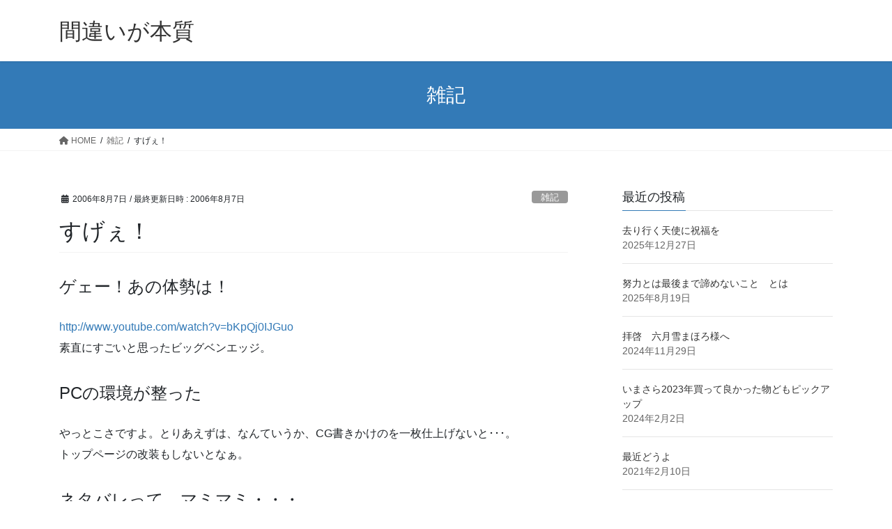

--- FILE ---
content_type: text/html; charset=UTF-8
request_url: https://mayokan.net/2006/08/07/69/
body_size: 50939
content:
<!DOCTYPE html>
<html dir="ltr" lang="ja" prefix="og: https://ogp.me/ns#">
<head>
<meta charset="utf-8">
<meta http-equiv="X-UA-Compatible" content="IE=edge">
<meta name="viewport" content="width=device-width, initial-scale=1">
<!-- Google tag (gtag.js) --><script async src="https://www.googletagmanager.com/gtag/js?id=G-CG6K2E85JW"></script><script>window.dataLayer = window.dataLayer || [];function gtag(){dataLayer.push(arguments);}gtag('js', new Date());gtag('config', 'G-CG6K2E85JW');</script>
<title>すげぇ！ | 間違いが本質</title>

		<!-- All in One SEO 4.9.3 - aioseo.com -->
	<meta name="robots" content="max-image-preview:large" />
	<meta name="author" content="みぶ＠ゆきの"/>
	<link rel="canonical" href="https://mayokan.net/2006/08/07/69/" />
	<meta name="generator" content="All in One SEO (AIOSEO) 4.9.3" />
		<meta property="og:locale" content="ja_JP" />
		<meta property="og:site_name" content="間違いが本質 | PSUとかドールとかイヤーッ！グワーッ！とか武装神姫で構成されているサイト なにやらファイアーエムブレム封印の剣の攻略もあるよ" />
		<meta property="og:type" content="article" />
		<meta property="og:title" content="すげぇ！ | 間違いが本質" />
		<meta property="og:url" content="https://mayokan.net/2006/08/07/69/" />
		<meta property="og:image" content="https://mayokan.net/wp-content/uploads/2024/02/25014686_p0.gif" />
		<meta property="og:image:secure_url" content="https://mayokan.net/wp-content/uploads/2024/02/25014686_p0.gif" />
		<meta property="og:image:width" content="48" />
		<meta property="og:image:height" content="48" />
		<meta property="article:published_time" content="2006-08-07T14:59:00+00:00" />
		<meta property="article:modified_time" content="2006-08-07T14:59:00+00:00" />
		<meta name="twitter:card" content="summary_large_image" />
		<meta name="twitter:title" content="すげぇ！ | 間違いが本質" />
		<meta name="twitter:image" content="https://mayokan.net/wp-content/uploads/2024/02/25014686_p0.gif" />
		<script type="application/ld+json" class="aioseo-schema">
			{"@context":"https:\/\/schema.org","@graph":[{"@type":"Article","@id":"https:\/\/mayokan.net\/2006\/08\/07\/69\/#article","name":"\u3059\u3052\u3047\uff01 | \u9593\u9055\u3044\u304c\u672c\u8cea","headline":"\u3059\u3052\u3047\uff01","author":{"@id":"https:\/\/mayokan.net\/author\/admin\/#author"},"publisher":{"@id":"https:\/\/mayokan.net\/#person"},"datePublished":"2006-08-07T23:59:00+09:00","dateModified":"2006-08-07T23:59:00+09:00","inLanguage":"ja","mainEntityOfPage":{"@id":"https:\/\/mayokan.net\/2006\/08\/07\/69\/#webpage"},"isPartOf":{"@id":"https:\/\/mayokan.net\/2006\/08\/07\/69\/#webpage"},"articleSection":"\u96d1\u8a18"},{"@type":"BreadcrumbList","@id":"https:\/\/mayokan.net\/2006\/08\/07\/69\/#breadcrumblist","itemListElement":[{"@type":"ListItem","@id":"https:\/\/mayokan.net#listItem","position":1,"name":"\u5bb6","item":"https:\/\/mayokan.net","nextItem":{"@type":"ListItem","@id":"https:\/\/mayokan.net\/category\/%e9%9b%91%e8%a8%98\/#listItem","name":"\u96d1\u8a18"}},{"@type":"ListItem","@id":"https:\/\/mayokan.net\/category\/%e9%9b%91%e8%a8%98\/#listItem","position":2,"name":"\u96d1\u8a18","item":"https:\/\/mayokan.net\/category\/%e9%9b%91%e8%a8%98\/","nextItem":{"@type":"ListItem","@id":"https:\/\/mayokan.net\/2006\/08\/07\/69\/#listItem","name":"\u3059\u3052\u3047\uff01"},"previousItem":{"@type":"ListItem","@id":"https:\/\/mayokan.net#listItem","name":"\u5bb6"}},{"@type":"ListItem","@id":"https:\/\/mayokan.net\/2006\/08\/07\/69\/#listItem","position":3,"name":"\u3059\u3052\u3047\uff01","previousItem":{"@type":"ListItem","@id":"https:\/\/mayokan.net\/category\/%e9%9b%91%e8%a8%98\/#listItem","name":"\u96d1\u8a18"}}]},{"@type":"Person","@id":"https:\/\/mayokan.net\/#person","name":"\u307f\u3076\uff20\u3086\u304d\u306e"},{"@type":"Person","@id":"https:\/\/mayokan.net\/author\/admin\/#author","url":"https:\/\/mayokan.net\/author\/admin\/","name":"\u307f\u3076\uff20\u3086\u304d\u306e"},{"@type":"WebPage","@id":"https:\/\/mayokan.net\/2006\/08\/07\/69\/#webpage","url":"https:\/\/mayokan.net\/2006\/08\/07\/69\/","name":"\u3059\u3052\u3047\uff01 | \u9593\u9055\u3044\u304c\u672c\u8cea","inLanguage":"ja","isPartOf":{"@id":"https:\/\/mayokan.net\/#website"},"breadcrumb":{"@id":"https:\/\/mayokan.net\/2006\/08\/07\/69\/#breadcrumblist"},"author":{"@id":"https:\/\/mayokan.net\/author\/admin\/#author"},"creator":{"@id":"https:\/\/mayokan.net\/author\/admin\/#author"},"datePublished":"2006-08-07T23:59:00+09:00","dateModified":"2006-08-07T23:59:00+09:00"},{"@type":"WebSite","@id":"https:\/\/mayokan.net\/#website","url":"https:\/\/mayokan.net\/","name":"\u9593\u9055\u3044\u304c\u672c\u8cea","description":"PSU\u3068\u304b\u30c9\u30fc\u30eb\u3068\u304b\u30a4\u30e4\u30fc\u30c3\uff01\u30b0\u30ef\u30fc\u30c3\uff01\u3068\u304b\u6b66\u88c5\u795e\u59eb\u3067\u69cb\u6210\u3055\u308c\u3066\u3044\u308b\u30b5\u30a4\u30c8 \u306a\u306b\u3084\u3089\u30d5\u30a1\u30a4\u30a2\u30fc\u30a8\u30e0\u30d6\u30ec\u30e0\u5c01\u5370\u306e\u5263\u306e\u653b\u7565\u3082\u3042\u308b\u3088","inLanguage":"ja","publisher":{"@id":"https:\/\/mayokan.net\/#person"}}]}
		</script>
		<!-- All in One SEO -->

<link rel="alternate" type="application/rss+xml" title="間違いが本質 &raquo; フィード" href="https://mayokan.net/feed/" />
<link rel="alternate" type="application/rss+xml" title="間違いが本質 &raquo; コメントフィード" href="https://mayokan.net/comments/feed/" />
<link rel="alternate" type="application/rss+xml" title="間違いが本質 &raquo; すげぇ！ のコメントのフィード" href="https://mayokan.net/2006/08/07/69/feed/" />
<meta name="description" content="ゲェー！あの体勢は！http://www.youtube.com/watch?v=bKpQj0IJGuo素直にすごいと思ったビッグベンエッジ。PCの環境が整ったやっとこさですよ。とりあえずは、なんていうか、CG書きかけのを一枚仕上げないと･･･。トップページの改装もしないとなぁ。ネタバレって、マミマミ・・・いもげでスレをみてたらどうやらマミマミがお亡くなりになったそうで･･･リンクが張ってあって中のヒトのブログでもしんだってかいてあったようでうわああああああ" />		<!-- This site uses the Google Analytics by MonsterInsights plugin v9.11.1 - Using Analytics tracking - https://www.monsterinsights.com/ -->
		<!-- Note: MonsterInsights is not currently configured on this site. The site owner needs to authenticate with Google Analytics in the MonsterInsights settings panel. -->
					<!-- No tracking code set -->
				<!-- / Google Analytics by MonsterInsights -->
		<script type="text/javascript">
/* <![CDATA[ */
window._wpemojiSettings = {"baseUrl":"https:\/\/s.w.org\/images\/core\/emoji\/14.0.0\/72x72\/","ext":".png","svgUrl":"https:\/\/s.w.org\/images\/core\/emoji\/14.0.0\/svg\/","svgExt":".svg","source":{"concatemoji":"https:\/\/mayokan.net\/wp-includes\/js\/wp-emoji-release.min.js?ver=6.4.7"}};
/*! This file is auto-generated */
!function(i,n){var o,s,e;function c(e){try{var t={supportTests:e,timestamp:(new Date).valueOf()};sessionStorage.setItem(o,JSON.stringify(t))}catch(e){}}function p(e,t,n){e.clearRect(0,0,e.canvas.width,e.canvas.height),e.fillText(t,0,0);var t=new Uint32Array(e.getImageData(0,0,e.canvas.width,e.canvas.height).data),r=(e.clearRect(0,0,e.canvas.width,e.canvas.height),e.fillText(n,0,0),new Uint32Array(e.getImageData(0,0,e.canvas.width,e.canvas.height).data));return t.every(function(e,t){return e===r[t]})}function u(e,t,n){switch(t){case"flag":return n(e,"\ud83c\udff3\ufe0f\u200d\u26a7\ufe0f","\ud83c\udff3\ufe0f\u200b\u26a7\ufe0f")?!1:!n(e,"\ud83c\uddfa\ud83c\uddf3","\ud83c\uddfa\u200b\ud83c\uddf3")&&!n(e,"\ud83c\udff4\udb40\udc67\udb40\udc62\udb40\udc65\udb40\udc6e\udb40\udc67\udb40\udc7f","\ud83c\udff4\u200b\udb40\udc67\u200b\udb40\udc62\u200b\udb40\udc65\u200b\udb40\udc6e\u200b\udb40\udc67\u200b\udb40\udc7f");case"emoji":return!n(e,"\ud83e\udef1\ud83c\udffb\u200d\ud83e\udef2\ud83c\udfff","\ud83e\udef1\ud83c\udffb\u200b\ud83e\udef2\ud83c\udfff")}return!1}function f(e,t,n){var r="undefined"!=typeof WorkerGlobalScope&&self instanceof WorkerGlobalScope?new OffscreenCanvas(300,150):i.createElement("canvas"),a=r.getContext("2d",{willReadFrequently:!0}),o=(a.textBaseline="top",a.font="600 32px Arial",{});return e.forEach(function(e){o[e]=t(a,e,n)}),o}function t(e){var t=i.createElement("script");t.src=e,t.defer=!0,i.head.appendChild(t)}"undefined"!=typeof Promise&&(o="wpEmojiSettingsSupports",s=["flag","emoji"],n.supports={everything:!0,everythingExceptFlag:!0},e=new Promise(function(e){i.addEventListener("DOMContentLoaded",e,{once:!0})}),new Promise(function(t){var n=function(){try{var e=JSON.parse(sessionStorage.getItem(o));if("object"==typeof e&&"number"==typeof e.timestamp&&(new Date).valueOf()<e.timestamp+604800&&"object"==typeof e.supportTests)return e.supportTests}catch(e){}return null}();if(!n){if("undefined"!=typeof Worker&&"undefined"!=typeof OffscreenCanvas&&"undefined"!=typeof URL&&URL.createObjectURL&&"undefined"!=typeof Blob)try{var e="postMessage("+f.toString()+"("+[JSON.stringify(s),u.toString(),p.toString()].join(",")+"));",r=new Blob([e],{type:"text/javascript"}),a=new Worker(URL.createObjectURL(r),{name:"wpTestEmojiSupports"});return void(a.onmessage=function(e){c(n=e.data),a.terminate(),t(n)})}catch(e){}c(n=f(s,u,p))}t(n)}).then(function(e){for(var t in e)n.supports[t]=e[t],n.supports.everything=n.supports.everything&&n.supports[t],"flag"!==t&&(n.supports.everythingExceptFlag=n.supports.everythingExceptFlag&&n.supports[t]);n.supports.everythingExceptFlag=n.supports.everythingExceptFlag&&!n.supports.flag,n.DOMReady=!1,n.readyCallback=function(){n.DOMReady=!0}}).then(function(){return e}).then(function(){var e;n.supports.everything||(n.readyCallback(),(e=n.source||{}).concatemoji?t(e.concatemoji):e.wpemoji&&e.twemoji&&(t(e.twemoji),t(e.wpemoji)))}))}((window,document),window._wpemojiSettings);
/* ]]> */
</script>
<link rel='stylesheet' id='vkExUnit_common_style-css' href='https://mayokan.net/wp-content/plugins/vk-all-in-one-expansion-unit/assets/css/vkExUnit_style.css?ver=9.112.0.1' type='text/css' media='all' />
<style id='vkExUnit_common_style-inline-css' type='text/css'>
:root {--ver_page_top_button_url:url(https://mayokan.net/wp-content/plugins/vk-all-in-one-expansion-unit/assets/images/to-top-btn-icon.svg);}@font-face {font-weight: normal;font-style: normal;font-family: "vk_sns";src: url("https://mayokan.net/wp-content/plugins/vk-all-in-one-expansion-unit/inc/sns/icons/fonts/vk_sns.eot?-bq20cj");src: url("https://mayokan.net/wp-content/plugins/vk-all-in-one-expansion-unit/inc/sns/icons/fonts/vk_sns.eot?#iefix-bq20cj") format("embedded-opentype"),url("https://mayokan.net/wp-content/plugins/vk-all-in-one-expansion-unit/inc/sns/icons/fonts/vk_sns.woff?-bq20cj") format("woff"),url("https://mayokan.net/wp-content/plugins/vk-all-in-one-expansion-unit/inc/sns/icons/fonts/vk_sns.ttf?-bq20cj") format("truetype"),url("https://mayokan.net/wp-content/plugins/vk-all-in-one-expansion-unit/inc/sns/icons/fonts/vk_sns.svg?-bq20cj#vk_sns") format("svg");}
.veu_promotion-alert__content--text {border: 1px solid rgba(0,0,0,0.125);padding: 0.5em 1em;border-radius: var(--vk-size-radius);margin-bottom: var(--vk-margin-block-bottom);font-size: 0.875rem;}/* Alert Content部分に段落タグを入れた場合に最後の段落の余白を0にする */.veu_promotion-alert__content--text p:last-of-type{margin-bottom:0;margin-top: 0;}
</style>
<style id='wp-emoji-styles-inline-css' type='text/css'>

	img.wp-smiley, img.emoji {
		display: inline !important;
		border: none !important;
		box-shadow: none !important;
		height: 1em !important;
		width: 1em !important;
		margin: 0 0.07em !important;
		vertical-align: -0.1em !important;
		background: none !important;
		padding: 0 !important;
	}
</style>
<link rel='stylesheet' id='wp-block-library-css' href='https://mayokan.net/wp-includes/css/dist/block-library/style.min.css?ver=6.4.7' type='text/css' media='all' />
<style id='wp-block-library-inline-css' type='text/css'>
/* VK Color Palettes */
</style>
<link rel='stylesheet' id='aioseo/css/src/vue/standalone/blocks/table-of-contents/global.scss-css' href='https://mayokan.net/wp-content/plugins/all-in-one-seo-pack/dist/Lite/assets/css/table-of-contents/global.e90f6d47.css?ver=4.9.3' type='text/css' media='all' />
<style id='classic-theme-styles-inline-css' type='text/css'>
/*! This file is auto-generated */
.wp-block-button__link{color:#fff;background-color:#32373c;border-radius:9999px;box-shadow:none;text-decoration:none;padding:calc(.667em + 2px) calc(1.333em + 2px);font-size:1.125em}.wp-block-file__button{background:#32373c;color:#fff;text-decoration:none}
</style>
<style id='global-styles-inline-css' type='text/css'>
body{--wp--preset--color--black: #000000;--wp--preset--color--cyan-bluish-gray: #abb8c3;--wp--preset--color--white: #ffffff;--wp--preset--color--pale-pink: #f78da7;--wp--preset--color--vivid-red: #cf2e2e;--wp--preset--color--luminous-vivid-orange: #ff6900;--wp--preset--color--luminous-vivid-amber: #fcb900;--wp--preset--color--light-green-cyan: #7bdcb5;--wp--preset--color--vivid-green-cyan: #00d084;--wp--preset--color--pale-cyan-blue: #8ed1fc;--wp--preset--color--vivid-cyan-blue: #0693e3;--wp--preset--color--vivid-purple: #9b51e0;--wp--preset--gradient--vivid-cyan-blue-to-vivid-purple: linear-gradient(135deg,rgba(6,147,227,1) 0%,rgb(155,81,224) 100%);--wp--preset--gradient--light-green-cyan-to-vivid-green-cyan: linear-gradient(135deg,rgb(122,220,180) 0%,rgb(0,208,130) 100%);--wp--preset--gradient--luminous-vivid-amber-to-luminous-vivid-orange: linear-gradient(135deg,rgba(252,185,0,1) 0%,rgba(255,105,0,1) 100%);--wp--preset--gradient--luminous-vivid-orange-to-vivid-red: linear-gradient(135deg,rgba(255,105,0,1) 0%,rgb(207,46,46) 100%);--wp--preset--gradient--very-light-gray-to-cyan-bluish-gray: linear-gradient(135deg,rgb(238,238,238) 0%,rgb(169,184,195) 100%);--wp--preset--gradient--cool-to-warm-spectrum: linear-gradient(135deg,rgb(74,234,220) 0%,rgb(151,120,209) 20%,rgb(207,42,186) 40%,rgb(238,44,130) 60%,rgb(251,105,98) 80%,rgb(254,248,76) 100%);--wp--preset--gradient--blush-light-purple: linear-gradient(135deg,rgb(255,206,236) 0%,rgb(152,150,240) 100%);--wp--preset--gradient--blush-bordeaux: linear-gradient(135deg,rgb(254,205,165) 0%,rgb(254,45,45) 50%,rgb(107,0,62) 100%);--wp--preset--gradient--luminous-dusk: linear-gradient(135deg,rgb(255,203,112) 0%,rgb(199,81,192) 50%,rgb(65,88,208) 100%);--wp--preset--gradient--pale-ocean: linear-gradient(135deg,rgb(255,245,203) 0%,rgb(182,227,212) 50%,rgb(51,167,181) 100%);--wp--preset--gradient--electric-grass: linear-gradient(135deg,rgb(202,248,128) 0%,rgb(113,206,126) 100%);--wp--preset--gradient--midnight: linear-gradient(135deg,rgb(2,3,129) 0%,rgb(40,116,252) 100%);--wp--preset--font-size--small: 13px;--wp--preset--font-size--medium: 20px;--wp--preset--font-size--large: 36px;--wp--preset--font-size--x-large: 42px;--wp--preset--spacing--20: 0.44rem;--wp--preset--spacing--30: 0.67rem;--wp--preset--spacing--40: 1rem;--wp--preset--spacing--50: 1.5rem;--wp--preset--spacing--60: 2.25rem;--wp--preset--spacing--70: 3.38rem;--wp--preset--spacing--80: 5.06rem;--wp--preset--shadow--natural: 6px 6px 9px rgba(0, 0, 0, 0.2);--wp--preset--shadow--deep: 12px 12px 50px rgba(0, 0, 0, 0.4);--wp--preset--shadow--sharp: 6px 6px 0px rgba(0, 0, 0, 0.2);--wp--preset--shadow--outlined: 6px 6px 0px -3px rgba(255, 255, 255, 1), 6px 6px rgba(0, 0, 0, 1);--wp--preset--shadow--crisp: 6px 6px 0px rgba(0, 0, 0, 1);}:where(.is-layout-flex){gap: 0.5em;}:where(.is-layout-grid){gap: 0.5em;}body .is-layout-flow > .alignleft{float: left;margin-inline-start: 0;margin-inline-end: 2em;}body .is-layout-flow > .alignright{float: right;margin-inline-start: 2em;margin-inline-end: 0;}body .is-layout-flow > .aligncenter{margin-left: auto !important;margin-right: auto !important;}body .is-layout-constrained > .alignleft{float: left;margin-inline-start: 0;margin-inline-end: 2em;}body .is-layout-constrained > .alignright{float: right;margin-inline-start: 2em;margin-inline-end: 0;}body .is-layout-constrained > .aligncenter{margin-left: auto !important;margin-right: auto !important;}body .is-layout-constrained > :where(:not(.alignleft):not(.alignright):not(.alignfull)){max-width: var(--wp--style--global--content-size);margin-left: auto !important;margin-right: auto !important;}body .is-layout-constrained > .alignwide{max-width: var(--wp--style--global--wide-size);}body .is-layout-flex{display: flex;}body .is-layout-flex{flex-wrap: wrap;align-items: center;}body .is-layout-flex > *{margin: 0;}body .is-layout-grid{display: grid;}body .is-layout-grid > *{margin: 0;}:where(.wp-block-columns.is-layout-flex){gap: 2em;}:where(.wp-block-columns.is-layout-grid){gap: 2em;}:where(.wp-block-post-template.is-layout-flex){gap: 1.25em;}:where(.wp-block-post-template.is-layout-grid){gap: 1.25em;}.has-black-color{color: var(--wp--preset--color--black) !important;}.has-cyan-bluish-gray-color{color: var(--wp--preset--color--cyan-bluish-gray) !important;}.has-white-color{color: var(--wp--preset--color--white) !important;}.has-pale-pink-color{color: var(--wp--preset--color--pale-pink) !important;}.has-vivid-red-color{color: var(--wp--preset--color--vivid-red) !important;}.has-luminous-vivid-orange-color{color: var(--wp--preset--color--luminous-vivid-orange) !important;}.has-luminous-vivid-amber-color{color: var(--wp--preset--color--luminous-vivid-amber) !important;}.has-light-green-cyan-color{color: var(--wp--preset--color--light-green-cyan) !important;}.has-vivid-green-cyan-color{color: var(--wp--preset--color--vivid-green-cyan) !important;}.has-pale-cyan-blue-color{color: var(--wp--preset--color--pale-cyan-blue) !important;}.has-vivid-cyan-blue-color{color: var(--wp--preset--color--vivid-cyan-blue) !important;}.has-vivid-purple-color{color: var(--wp--preset--color--vivid-purple) !important;}.has-black-background-color{background-color: var(--wp--preset--color--black) !important;}.has-cyan-bluish-gray-background-color{background-color: var(--wp--preset--color--cyan-bluish-gray) !important;}.has-white-background-color{background-color: var(--wp--preset--color--white) !important;}.has-pale-pink-background-color{background-color: var(--wp--preset--color--pale-pink) !important;}.has-vivid-red-background-color{background-color: var(--wp--preset--color--vivid-red) !important;}.has-luminous-vivid-orange-background-color{background-color: var(--wp--preset--color--luminous-vivid-orange) !important;}.has-luminous-vivid-amber-background-color{background-color: var(--wp--preset--color--luminous-vivid-amber) !important;}.has-light-green-cyan-background-color{background-color: var(--wp--preset--color--light-green-cyan) !important;}.has-vivid-green-cyan-background-color{background-color: var(--wp--preset--color--vivid-green-cyan) !important;}.has-pale-cyan-blue-background-color{background-color: var(--wp--preset--color--pale-cyan-blue) !important;}.has-vivid-cyan-blue-background-color{background-color: var(--wp--preset--color--vivid-cyan-blue) !important;}.has-vivid-purple-background-color{background-color: var(--wp--preset--color--vivid-purple) !important;}.has-black-border-color{border-color: var(--wp--preset--color--black) !important;}.has-cyan-bluish-gray-border-color{border-color: var(--wp--preset--color--cyan-bluish-gray) !important;}.has-white-border-color{border-color: var(--wp--preset--color--white) !important;}.has-pale-pink-border-color{border-color: var(--wp--preset--color--pale-pink) !important;}.has-vivid-red-border-color{border-color: var(--wp--preset--color--vivid-red) !important;}.has-luminous-vivid-orange-border-color{border-color: var(--wp--preset--color--luminous-vivid-orange) !important;}.has-luminous-vivid-amber-border-color{border-color: var(--wp--preset--color--luminous-vivid-amber) !important;}.has-light-green-cyan-border-color{border-color: var(--wp--preset--color--light-green-cyan) !important;}.has-vivid-green-cyan-border-color{border-color: var(--wp--preset--color--vivid-green-cyan) !important;}.has-pale-cyan-blue-border-color{border-color: var(--wp--preset--color--pale-cyan-blue) !important;}.has-vivid-cyan-blue-border-color{border-color: var(--wp--preset--color--vivid-cyan-blue) !important;}.has-vivid-purple-border-color{border-color: var(--wp--preset--color--vivid-purple) !important;}.has-vivid-cyan-blue-to-vivid-purple-gradient-background{background: var(--wp--preset--gradient--vivid-cyan-blue-to-vivid-purple) !important;}.has-light-green-cyan-to-vivid-green-cyan-gradient-background{background: var(--wp--preset--gradient--light-green-cyan-to-vivid-green-cyan) !important;}.has-luminous-vivid-amber-to-luminous-vivid-orange-gradient-background{background: var(--wp--preset--gradient--luminous-vivid-amber-to-luminous-vivid-orange) !important;}.has-luminous-vivid-orange-to-vivid-red-gradient-background{background: var(--wp--preset--gradient--luminous-vivid-orange-to-vivid-red) !important;}.has-very-light-gray-to-cyan-bluish-gray-gradient-background{background: var(--wp--preset--gradient--very-light-gray-to-cyan-bluish-gray) !important;}.has-cool-to-warm-spectrum-gradient-background{background: var(--wp--preset--gradient--cool-to-warm-spectrum) !important;}.has-blush-light-purple-gradient-background{background: var(--wp--preset--gradient--blush-light-purple) !important;}.has-blush-bordeaux-gradient-background{background: var(--wp--preset--gradient--blush-bordeaux) !important;}.has-luminous-dusk-gradient-background{background: var(--wp--preset--gradient--luminous-dusk) !important;}.has-pale-ocean-gradient-background{background: var(--wp--preset--gradient--pale-ocean) !important;}.has-electric-grass-gradient-background{background: var(--wp--preset--gradient--electric-grass) !important;}.has-midnight-gradient-background{background: var(--wp--preset--gradient--midnight) !important;}.has-small-font-size{font-size: var(--wp--preset--font-size--small) !important;}.has-medium-font-size{font-size: var(--wp--preset--font-size--medium) !important;}.has-large-font-size{font-size: var(--wp--preset--font-size--large) !important;}.has-x-large-font-size{font-size: var(--wp--preset--font-size--x-large) !important;}
.wp-block-navigation a:where(:not(.wp-element-button)){color: inherit;}
:where(.wp-block-post-template.is-layout-flex){gap: 1.25em;}:where(.wp-block-post-template.is-layout-grid){gap: 1.25em;}
:where(.wp-block-columns.is-layout-flex){gap: 2em;}:where(.wp-block-columns.is-layout-grid){gap: 2em;}
.wp-block-pullquote{font-size: 1.5em;line-height: 1.6;}
</style>
<link rel='stylesheet' id='vk-swiper-style-css' href='https://mayokan.net/wp-content/plugins/vk-blocks/vendor/vektor-inc/vk-swiper/src/assets/css/swiper-bundle.min.css?ver=11.0.2' type='text/css' media='all' />
<style id='md-style-inline-css' type='text/css'>
 
</style>
<link rel='stylesheet' id='bootstrap-4-style-css' href='https://mayokan.net/wp-content/themes/lightning/_g2/library/bootstrap-4/css/bootstrap.min.css?ver=4.5.0' type='text/css' media='all' />
<link rel='stylesheet' id='lightning-common-style-css' href='https://mayokan.net/wp-content/themes/lightning/_g2/assets/css/common.css?ver=15.19.0' type='text/css' media='all' />
<style id='lightning-common-style-inline-css' type='text/css'>
/* vk-mobile-nav */:root {--vk-mobile-nav-menu-btn-bg-src: url("https://mayokan.net/wp-content/themes/lightning/_g2/inc/vk-mobile-nav/package/images/vk-menu-btn-black.svg");--vk-mobile-nav-menu-btn-close-bg-src: url("https://mayokan.net/wp-content/themes/lightning/_g2/inc/vk-mobile-nav/package/images/vk-menu-close-black.svg");--vk-menu-acc-icon-open-black-bg-src: url("https://mayokan.net/wp-content/themes/lightning/_g2/inc/vk-mobile-nav/package/images/vk-menu-acc-icon-open-black.svg");--vk-menu-acc-icon-open-white-bg-src: url("https://mayokan.net/wp-content/themes/lightning/_g2/inc/vk-mobile-nav/package/images/vk-menu-acc-icon-open-white.svg");--vk-menu-acc-icon-close-black-bg-src: url("https://mayokan.net/wp-content/themes/lightning/_g2/inc/vk-mobile-nav/package/images/vk-menu-close-black.svg");--vk-menu-acc-icon-close-white-bg-src: url("https://mayokan.net/wp-content/themes/lightning/_g2/inc/vk-mobile-nav/package/images/vk-menu-close-white.svg");}
</style>
<link rel='stylesheet' id='lightning-design-style-css' href='https://mayokan.net/wp-content/themes/lightning/_g2/design-skin/origin2/css/style.css?ver=15.19.0' type='text/css' media='all' />
<style id='lightning-design-style-inline-css' type='text/css'>
:root {--color-key:#337ab7;--wp--preset--color--vk-color-primary:#337ab7;--color-key-dark:#2e6da4;}
a { color:#337ab7; }
.tagcloud a:before { font-family: "Font Awesome 5 Free";content: "\f02b";font-weight: bold; }
.media .media-body .media-heading a:hover { color:; }@media (min-width: 768px){.gMenu > li:before,.gMenu > li.menu-item-has-children::after { border-bottom-color: }.gMenu li li { background-color: }.gMenu li li a:hover { background-color:; }} /* @media (min-width: 768px) */.page-header { background-color:; }h2,.mainSection-title { border-top-color:; }h3:after,.subSection-title:after { border-bottom-color:; }ul.page-numbers li span.page-numbers.current,.page-link dl .post-page-numbers.current { background-color:; }.pager li > a { border-color:;color:;}.pager li > a:hover { background-color:;color:#fff;}.siteFooter { border-top-color:; }dt { border-left-color:; }:root {--g_nav_main_acc_icon_open_url:url(https://mayokan.net/wp-content/themes/lightning/_g2/inc/vk-mobile-nav/package/images/vk-menu-acc-icon-open-black.svg);--g_nav_main_acc_icon_close_url: url(https://mayokan.net/wp-content/themes/lightning/_g2/inc/vk-mobile-nav/package/images/vk-menu-close-black.svg);--g_nav_sub_acc_icon_open_url: url(https://mayokan.net/wp-content/themes/lightning/_g2/inc/vk-mobile-nav/package/images/vk-menu-acc-icon-open-white.svg);--g_nav_sub_acc_icon_close_url: url(https://mayokan.net/wp-content/themes/lightning/_g2/inc/vk-mobile-nav/package/images/vk-menu-close-white.svg);}
</style>
<link rel='stylesheet' id='veu-cta-css' href='https://mayokan.net/wp-content/plugins/vk-all-in-one-expansion-unit/inc/call-to-action/package/assets/css/style.css?ver=9.112.0.1' type='text/css' media='all' />
<link rel='stylesheet' id='vk-blocks-build-css-css' href='https://mayokan.net/wp-content/plugins/vk-blocks/build/block-build.css?ver=1.97.0.2' type='text/css' media='all' />
<style id='vk-blocks-build-css-inline-css' type='text/css'>
:root {--vk_flow-arrow: url(https://mayokan.net/wp-content/plugins/vk-blocks/inc/vk-blocks/images/arrow_bottom.svg);--vk_image-mask-circle: url(https://mayokan.net/wp-content/plugins/vk-blocks/inc/vk-blocks/images/circle.svg);--vk_image-mask-wave01: url(https://mayokan.net/wp-content/plugins/vk-blocks/inc/vk-blocks/images/wave01.svg);--vk_image-mask-wave02: url(https://mayokan.net/wp-content/plugins/vk-blocks/inc/vk-blocks/images/wave02.svg);--vk_image-mask-wave03: url(https://mayokan.net/wp-content/plugins/vk-blocks/inc/vk-blocks/images/wave03.svg);--vk_image-mask-wave04: url(https://mayokan.net/wp-content/plugins/vk-blocks/inc/vk-blocks/images/wave04.svg);}

	:root {

		--vk-balloon-border-width:1px;

		--vk-balloon-speech-offset:-12px;
	}
	
</style>
<link rel='stylesheet' id='lightning-theme-style-css' href='https://mayokan.net/wp-content/themes/lightning/style.css?ver=15.19.0' type='text/css' media='all' />
<link rel='stylesheet' id='vk-font-awesome-css' href='https://mayokan.net/wp-content/themes/lightning/vendor/vektor-inc/font-awesome-versions/src/versions/6/css/all.min.css?ver=6.4.2' type='text/css' media='all' />
<link rel='stylesheet' id='jquery.lightbox.min.css-css' href='https://mayokan.net/wp-content/plugins/wp-jquery-lightbox/lightboxes/wp-jquery-lightbox/styles/lightbox.min.css?ver=2.3.4' type='text/css' media='all' />
<link rel='stylesheet' id='jqlb-overrides-css' href='https://mayokan.net/wp-content/plugins/wp-jquery-lightbox/lightboxes/wp-jquery-lightbox/styles/overrides.css?ver=2.3.4' type='text/css' media='all' />
<style id='jqlb-overrides-inline-css' type='text/css'>

			#outerImageContainer {
				box-shadow: 0 0 4px 2px rgba(0,0,0,.2);
			}
			#imageContainer{
				padding: 6px;
			}
			#imageDataContainer {
				box-shadow: none;
				z-index: auto;
			}
			#prevArrow,
			#nextArrow{
				background-color: rgba(255,255,255,.7;
				color: #000000;
			}
</style>
<script type="text/javascript" src="https://mayokan.net/wp-includes/js/jquery/jquery.min.js?ver=3.7.1" id="jquery-core-js"></script>
<script type="text/javascript" src="https://mayokan.net/wp-includes/js/jquery/jquery-migrate.min.js?ver=3.4.1" id="jquery-migrate-js"></script>
<link rel="https://api.w.org/" href="https://mayokan.net/wp-json/" /><link rel="alternate" type="application/json" href="https://mayokan.net/wp-json/wp/v2/posts/69" /><link rel="EditURI" type="application/rsd+xml" title="RSD" href="https://mayokan.net/xmlrpc.php?rsd" />
<meta name="generator" content="WordPress 6.4.7" />
<link rel='shortlink' href='https://mayokan.net/?p=69' />
<link rel="alternate" type="application/json+oembed" href="https://mayokan.net/wp-json/oembed/1.0/embed?url=https%3A%2F%2Fmayokan.net%2F2006%2F08%2F07%2F69%2F" />
<link rel="alternate" type="text/xml+oembed" href="https://mayokan.net/wp-json/oembed/1.0/embed?url=https%3A%2F%2Fmayokan.net%2F2006%2F08%2F07%2F69%2F&#038;format=xml" />
<style id="lightning-color-custom-for-plugins" type="text/css">/* ltg theme common */.color_key_bg,.color_key_bg_hover:hover{background-color: #337ab7;}.color_key_txt,.color_key_txt_hover:hover{color: #337ab7;}.color_key_border,.color_key_border_hover:hover{border-color: #337ab7;}.color_key_dark_bg,.color_key_dark_bg_hover:hover{background-color: #2e6da4;}.color_key_dark_txt,.color_key_dark_txt_hover:hover{color: #2e6da4;}.color_key_dark_border,.color_key_dark_border_hover:hover{border-color: #2e6da4;}</style><!-- [ VK All in One Expansion Unit Article Structure Data ] --><script type="application/ld+json">{"@context":"https://schema.org/","@type":"Article","headline":"すげぇ！","image":"","datePublished":"2006-08-07T23:59:00+09:00","dateModified":"2006-08-07T23:59:00+09:00","author":{"@type":"","name":"みぶ＠ゆきの","url":"https://mayokan.net/","sameAs":""}}</script><!-- [ / VK All in One Expansion Unit Article Structure Data ] -->
</head>
<body class="post-template-default single single-post postid-69 single-format-standard vk-blocks sidebar-fix sidebar-fix-priority-top bootstrap4 device-pc fa_v6_css post-name-69 category-%e9%9b%91%e8%a8%98 post-type-post">
<a class="skip-link screen-reader-text" href="#main">コンテンツへスキップ</a>
<a class="skip-link screen-reader-text" href="#vk-mobile-nav">ナビゲーションに移動</a>
<header class="siteHeader">
		<div class="container siteHeadContainer">
		<div class="navbar-header">
						<p class="navbar-brand siteHeader_logo">
			<a href="https://mayokan.net/">
				<span>間違いが本質</span>
			</a>
			</p>
					</div>

			</div>
	</header>

<div class="section page-header"><div class="container"><div class="row"><div class="col-md-12">
<div class="page-header_pageTitle">
雑記</div>
</div></div></div></div><!-- [ /.page-header ] -->


<!-- [ .breadSection ] --><div class="section breadSection"><div class="container"><div class="row"><ol class="breadcrumb" itemscope itemtype="https://schema.org/BreadcrumbList"><li id="panHome" itemprop="itemListElement" itemscope itemtype="http://schema.org/ListItem"><a itemprop="item" href="https://mayokan.net/"><span itemprop="name"><i class="fa fa-home"></i> HOME</span></a><meta itemprop="position" content="1" /></li><li itemprop="itemListElement" itemscope itemtype="http://schema.org/ListItem"><a itemprop="item" href="https://mayokan.net/category/%e9%9b%91%e8%a8%98/"><span itemprop="name">雑記</span></a><meta itemprop="position" content="2" /></li><li><span>すげぇ！</span><meta itemprop="position" content="3" /></li></ol></div></div></div><!-- [ /.breadSection ] -->

<div class="section siteContent">
<div class="container">
<div class="row">

	<div class="col mainSection mainSection-col-two baseSection vk_posts-mainSection" id="main" role="main">
				<article id="post-69" class="entry entry-full post-69 post type-post status-publish format-standard hentry category-6">

	
	
		<header class="entry-header">
			<div class="entry-meta">


<span class="published entry-meta_items">2006年8月7日</span>

<span class="entry-meta_items entry-meta_updated">/ 最終更新日時 : <span class="updated">2006年8月7日</span></span>


	
	<span class="vcard author entry-meta_items entry-meta_items_author entry-meta_hidden"><span class="fn">みぶ＠ゆきの</span></span>



<span class="entry-meta_items entry-meta_items_term"><a href="https://mayokan.net/category/%e9%9b%91%e8%a8%98/" class="btn btn-xs btn-primary entry-meta_items_term_button" style="background-color:#999999;border:none;">雑記</a></span>
</div>
				<h1 class="entry-title">
											すげぇ！									</h1>
		</header>

	
	
	<div class="entry-body">
				<h4>ゲェー！あの体勢は！</h4>
<p><a href="http://www.youtube.com/watch?v=bKpQj0IJGuo" target="_blank">http://www.youtube.com/watch?v=bKpQj0IJGuo</a><br />
素直にすごいと思ったビッグベンエッジ。</p>
<h4>PCの環境が整った</h4>
<p>やっとこさですよ。とりあえずは、なんていうか、CG書きかけのを一枚仕上げないと･･･。<br />
トップページの改装もしないとなぁ。</p>
<h4>ネタバレって、マミマミ・・・</h4>
<p>いもげでスレをみてたらどうやら<br />
マミマミがお亡くなりになったそうで･･･<br />
リンクが張ってあって中のヒトのブログでもしんだってかいてあったようでうわあああああああ！これだからシムーンはあなどれねぇ・・・。</p>
			</div>

	
	
	
	
		<div class="entry-footer">

			<div class="entry-meta-dataList"><dl><dt>カテゴリー</dt><dd><a href="https://mayokan.net/category/%e9%9b%91%e8%a8%98/">雑記</a></dd></dl></div>
		</div><!-- [ /.entry-footer ] -->
	
	
			
		<div id="comments" class="comments-area">
	
		
		
		
			<div id="respond" class="comment-respond">
		<h3 id="reply-title" class="comment-reply-title">コメントを残す</h3><form action="https://mayokan.net/wp-comments-post.php" method="post" id="commentform" class="comment-form"><p class="comment-notes"><span id="email-notes">メールアドレスが公開されることはありません。</span> <span class="required-field-message"><span class="required">※</span> が付いている欄は必須項目です</span></p><p class="comment-form-comment"><label for="comment">コメント <span class="required">※</span></label> <textarea id="comment" name="comment" cols="45" rows="8" maxlength="65525" required="required"></textarea></p><p class="comment-form-author"><label for="author">名前 <span class="required">※</span></label> <input id="author" name="author" type="text" value="" size="30" maxlength="245" autocomplete="name" required="required" /></p>
<p class="comment-form-email"><label for="email">メール <span class="required">※</span></label> <input id="email" name="email" type="text" value="" size="30" maxlength="100" aria-describedby="email-notes" autocomplete="email" required="required" /></p>
<p class="comment-form-url"><label for="url">サイト</label> <input id="url" name="url" type="text" value="" size="30" maxlength="200" autocomplete="url" /></p>
<p class="form-submit"><input name="submit" type="submit" id="submit" class="submit" value="コメントを送信" /> <input type='hidden' name='comment_post_ID' value='69' id='comment_post_ID' />
<input type='hidden' name='comment_parent' id='comment_parent' value='0' />
</p><p style="display: none;"><input type="hidden" id="akismet_comment_nonce" name="akismet_comment_nonce" value="849c347773" /></p><p style="display: none !important;" class="akismet-fields-container" data-prefix="ak_"><label>&#916;<textarea name="ak_hp_textarea" cols="45" rows="8" maxlength="100"></textarea></label><input type="hidden" id="ak_js_1" name="ak_js" value="180"/><script>document.getElementById( "ak_js_1" ).setAttribute( "value", ( new Date() ).getTime() );</script></p></form>	</div><!-- #respond -->
	
		</div><!-- #comments -->
	
	
</article><!-- [ /#post-69 ] -->


	<div class="vk_posts postNextPrev">

		<div id="post-68" class="vk_post vk_post-postType-post card card-post card-horizontal card-sm vk_post-col-xs-12 vk_post-col-sm-12 vk_post-col-md-6 post-68 post type-post status-publish format-standard hentry category-6"><div class="card-horizontal-inner-row"><div class="vk_post-col-5 col-5 card-img-outer"><div class="vk_post_imgOuter" style="background-image:url(https://mayokan.net/wp-content/themes/lightning/_g2/assets/images/no-image.png)"><a href="https://mayokan.net/2006/08/06/iyuyeyoyeythyioae/"><div class="card-img-overlay"><span class="vk_post_imgOuter_singleTermLabel" style="color:#fff;background-color:#999999">雑記</span></div><img src="https://mayokan.net/wp-content/themes/lightning/_g2/assets/images/no-image.png" class="vk_post_imgOuter_img card-img card-img-use-bg" /></a></div><!-- [ /.vk_post_imgOuter ] --></div><!-- /.col --><div class="vk_post-col-7 col-7"><div class="vk_post_body card-body"><p class="postNextPrev_label">前の記事</p><h5 class="vk_post_title card-title"><a href="https://mayokan.net/2006/08/06/iyuyeyoyeythyioae/">はぁボーリングとかマジ腕が痛い</a></h5><div class="vk_post_date card-date published">2006年8月6日</div></div><!-- [ /.card-body ] --></div><!-- /.col --></div><!-- [ /.row ] --></div><!-- [ /.card ] -->
		<div id="post-70" class="vk_post vk_post-postType-post card card-post card-horizontal card-sm vk_post-col-xs-12 vk_post-col-sm-12 vk_post-col-md-6 card-horizontal-reverse postNextPrev_next post-70 post type-post status-publish format-standard hentry category-6"><div class="card-horizontal-inner-row"><div class="vk_post-col-5 col-5 card-img-outer"><div class="vk_post_imgOuter" style="background-image:url(https://mayokan.net/wp-content/themes/lightning/_g2/assets/images/no-image.png)"><a href="https://mayokan.net/2006/08/08/o/"><div class="card-img-overlay"><span class="vk_post_imgOuter_singleTermLabel" style="color:#fff;background-color:#999999">雑記</span></div><img src="https://mayokan.net/wp-content/themes/lightning/_g2/assets/images/no-image.png" class="vk_post_imgOuter_img card-img card-img-use-bg" /></a></div><!-- [ /.vk_post_imgOuter ] --></div><!-- /.col --><div class="vk_post-col-7 col-7"><div class="vk_post_body card-body"><p class="postNextPrev_label">次の記事</p><h5 class="vk_post_title card-title"><a href="https://mayokan.net/2006/08/08/o/">ふう</a></h5><div class="vk_post_date card-date published">2006年8月8日</div></div><!-- [ /.card-body ] --></div><!-- /.col --></div><!-- [ /.row ] --></div><!-- [ /.card ] -->
		</div>
					</div><!-- [ /.mainSection ] -->

			<div class="col subSection sideSection sideSection-col-two baseSection">
						<aside class="widget widget_vkexunit_post_list" id="vkexunit_post_list-3"><div class="veu_postList pt_0"><h1 class="widget-title subSection-title">最近の投稿</h1><div class="postList postList_miniThumb">
<div class="postList_item" id="post-1324">
			<div class="postList_body">
		<div class="postList_title entry-title"><a href="https://mayokan.net/2025/12/27/%e5%8e%bb%e3%82%8a%e8%a1%8c%e3%81%8f%e5%a4%a9%e4%bd%bf%e3%81%ab%e7%a5%9d%e7%a6%8f%e3%82%92/">去り行く天使に祝福を</a></div><div class="published postList_date postList_meta_items">2025年12月27日</div>	</div><!-- [ /.postList_body ] -->
</div>
		
<div class="postList_item" id="post-1320">
			<div class="postList_body">
		<div class="postList_title entry-title"><a href="https://mayokan.net/2025/08/19/%e5%8a%aa%e5%8a%9b%e3%81%a8%e3%81%af%e6%9c%80%e5%be%8c%e3%81%be%e3%81%a7%e8%ab%a6%e3%82%81%e3%81%aa%e3%81%84%e3%81%93%e3%81%a8%e3%80%80%e3%81%a8%e3%81%af/">努力とは最後まで諦めないこと　とは</a></div><div class="published postList_date postList_meta_items">2025年8月19日</div>	</div><!-- [ /.postList_body ] -->
</div>
		
<div class="postList_item" id="post-1311">
			<div class="postList_body">
		<div class="postList_title entry-title"><a href="https://mayokan.net/2024/11/29/%e6%8b%9d%e5%95%93%e3%80%80%e5%85%ad%e6%9c%88%e9%9b%aa%e3%81%be%e3%81%bb%e3%82%8d%e6%a7%98%e3%81%b8/">拝啓　六月雪まほろ様へ</a></div><div class="published postList_date postList_meta_items">2024年11月29日</div>	</div><!-- [ /.postList_body ] -->
</div>
		
<div class="postList_item" id="post-1298">
			<div class="postList_body">
		<div class="postList_title entry-title"><a href="https://mayokan.net/2024/02/02/%e3%81%84%e3%81%be%e3%81%95%e3%82%892023%e5%b9%b4%e8%b2%b7%e3%81%a3%e3%81%a6%e8%89%af%e3%81%8b%e3%81%a3%e3%81%9f%e7%89%a9%e3%81%a9%e3%82%82%e3%83%94%e3%83%83%e3%82%af%e3%82%a2%e3%83%83%e3%83%97/">いまさら2023年買って良かった物どもピックアップ</a></div><div class="published postList_date postList_meta_items">2024年2月2日</div>	</div><!-- [ /.postList_body ] -->
</div>
		
<div class="postList_item" id="post-1281">
			<div class="postList_body">
		<div class="postList_title entry-title"><a href="https://mayokan.net/2021/02/10/%e6%9c%80%e8%bf%91%e3%81%a9%e3%81%86%e3%82%88/">最近どうよ</a></div><div class="published postList_date postList_meta_items">2021年2月10日</div>	</div><!-- [ /.postList_body ] -->
</div>
		</div></div></aside>
		<aside class="widget widget_recent_entries" id="recent-posts-2">
		<h1 class="widget-title subSection-title">最近の投稿</h1>
		<ul>
											<li>
					<a href="https://mayokan.net/2025/12/27/%e5%8e%bb%e3%82%8a%e8%a1%8c%e3%81%8f%e5%a4%a9%e4%bd%bf%e3%81%ab%e7%a5%9d%e7%a6%8f%e3%82%92/">去り行く天使に祝福を</a>
									</li>
											<li>
					<a href="https://mayokan.net/2025/08/19/%e5%8a%aa%e5%8a%9b%e3%81%a8%e3%81%af%e6%9c%80%e5%be%8c%e3%81%be%e3%81%a7%e8%ab%a6%e3%82%81%e3%81%aa%e3%81%84%e3%81%93%e3%81%a8%e3%80%80%e3%81%a8%e3%81%af/">努力とは最後まで諦めないこと　とは</a>
									</li>
											<li>
					<a href="https://mayokan.net/2024/11/29/%e6%8b%9d%e5%95%93%e3%80%80%e5%85%ad%e6%9c%88%e9%9b%aa%e3%81%be%e3%81%bb%e3%82%8d%e6%a7%98%e3%81%b8/">拝啓　六月雪まほろ様へ</a>
									</li>
											<li>
					<a href="https://mayokan.net/2024/02/02/%e3%81%84%e3%81%be%e3%81%95%e3%82%892023%e5%b9%b4%e8%b2%b7%e3%81%a3%e3%81%a6%e8%89%af%e3%81%8b%e3%81%a3%e3%81%9f%e7%89%a9%e3%81%a9%e3%82%82%e3%83%94%e3%83%83%e3%82%af%e3%82%a2%e3%83%83%e3%83%97/">いまさら2023年買って良かった物どもピックアップ</a>
									</li>
											<li>
					<a href="https://mayokan.net/2021/02/10/%e6%9c%80%e8%bf%91%e3%81%a9%e3%81%86%e3%82%88/">最近どうよ</a>
									</li>
					</ul>

		</aside><aside class="widget widget_akismet_widget" id="akismet_widget-2"><h1 class="widget-title subSection-title">ブロックしたスパム</h1>
		<style>
			.a-stats {
				--akismet-color-mid-green: #357b49;
				--akismet-color-white: #fff;
				--akismet-color-light-grey: #f6f7f7;

				max-width: 350px;
				width: auto;
			}

			.a-stats * {
				all: unset;
				box-sizing: border-box;
			}

			.a-stats strong {
				font-weight: 600;
			}

			.a-stats a.a-stats__link,
			.a-stats a.a-stats__link:visited,
			.a-stats a.a-stats__link:active {
				background: var(--akismet-color-mid-green);
				border: none;
				box-shadow: none;
				border-radius: 8px;
				color: var(--akismet-color-white);
				cursor: pointer;
				display: block;
				font-family: -apple-system, BlinkMacSystemFont, 'Segoe UI', 'Roboto', 'Oxygen-Sans', 'Ubuntu', 'Cantarell', 'Helvetica Neue', sans-serif;
				font-weight: 500;
				padding: 12px;
				text-align: center;
				text-decoration: none;
				transition: all 0.2s ease;
			}

			/* Extra specificity to deal with TwentyTwentyOne focus style */
			.widget .a-stats a.a-stats__link:focus {
				background: var(--akismet-color-mid-green);
				color: var(--akismet-color-white);
				text-decoration: none;
			}

			.a-stats a.a-stats__link:hover {
				filter: brightness(110%);
				box-shadow: 0 4px 12px rgba(0, 0, 0, 0.06), 0 0 2px rgba(0, 0, 0, 0.16);
			}

			.a-stats .count {
				color: var(--akismet-color-white);
				display: block;
				font-size: 1.5em;
				line-height: 1.4;
				padding: 0 13px;
				white-space: nowrap;
			}
		</style>

		<div class="a-stats">
			<a href="https://akismet.com?utm_source=akismet_plugin&amp;utm_campaign=plugin_static_link&amp;utm_medium=in_plugin&amp;utm_content=widget_stats" class="a-stats__link" target="_blank" rel="noopener" style="background-color: var(--akismet-color-mid-green); color: var(--akismet-color-white);">
				<strong class="count">1件のスパム</strong>が <strong>Akismet</strong> によってブロックされました			</a>
		</div>

		</aside><aside class="widget widget_meta" id="meta-3"><h1 class="widget-title subSection-title">メタ情報</h1>
		<ul>
						<li><a href="https://mayokan.net/wp-login.php">ログイン</a></li>
			<li><a href="https://mayokan.net/feed/">投稿フィード</a></li>
			<li><a href="https://mayokan.net/comments/feed/">コメントフィード</a></li>

			<li><a href="https://ja.wordpress.org/">WordPress.org</a></li>
		</ul>

		</aside><aside class="widget widget_tag_cloud" id="tag_cloud-3"><h1 class="widget-title subSection-title">タグ</h1><div class="tagcloud"><a href="https://mayokan.net/tag/%e3%82%a4%e3%83%a9%e3%82%b9%e3%83%88/" class="tag-cloud-link tag-link-25 tag-link-position-1" style="font-size: 10pt;">イラスト</a>
<a href="https://mayokan.net/tag/%e3%82%bb%e3%82%a4%e3%83%90%e3%83%bc/" class="tag-cloud-link tag-link-23 tag-link-position-2" style="font-size: 10pt;">セイバー</a>
<a href="https://mayokan.net/tag/%e3%83%89%e3%83%bc%e3%83%ab/" class="tag-cloud-link tag-link-26 tag-link-position-3" style="font-size: 10pt;">ドール</a>
<a href="https://mayokan.net/tag/%e3%83%8b%e3%83%b3%e3%82%b8%e3%83%a3%e3%82%b9%e3%83%ac%e3%82%a4%e3%83%a4%e3%83%bc/" class="tag-cloud-link tag-link-19 tag-link-position-4" style="font-size: 10pt;">ニンジャスレイヤー</a>
<a href="https://mayokan.net/tag/%e3%83%ab%e3%83%8a%e3%82%a6%e3%82%a4%e3%83%b3%e3%82%b0/" class="tag-cloud-link tag-link-20 tag-link-position-5" style="font-size: 10pt;">ルナウイング</a>
<a href="https://mayokan.net/tag/%e8%b5%a4%e7%8e%8b/" class="tag-cloud-link tag-link-24 tag-link-position-6" style="font-size: 10pt;">赤王</a></div>
</aside>					</div><!-- [ /.subSection ] -->
	

</div><!-- [ /.row ] -->
</div><!-- [ /.container ] -->
</div><!-- [ /.siteContent ] -->



<footer class="section siteFooter">
			
	
	<div class="container sectionBox copySection text-center">
			<p>Copyright &copy; 間違いが本質 All Rights Reserved.</p><p>Powered by <a href="https://wordpress.org/">WordPress</a> with <a href="https://wordpress.org/themes/lightning/" target="_blank" title="Free WordPress Theme Lightning">Lightning Theme</a> &amp; <a href="https://wordpress.org/plugins/vk-all-in-one-expansion-unit/" target="_blank">VK All in One Expansion Unit</a></p>	</div>
</footer>
<div id="vk-mobile-nav-menu-btn" class="vk-mobile-nav-menu-btn">MENU</div><div class="vk-mobile-nav vk-mobile-nav-drop-in" id="vk-mobile-nav"></div><a href="#top" id="page_top" class="page_top_btn">PAGE TOP</a><script type="text/javascript" id="vkExUnit_master-js-js-extra">
/* <![CDATA[ */
var vkExOpt = {"ajax_url":"https:\/\/mayokan.net\/wp-admin\/admin-ajax.php","homeUrl":"https:\/\/mayokan.net\/"};
/* ]]> */
</script>
<script type="text/javascript" src="https://mayokan.net/wp-content/plugins/vk-all-in-one-expansion-unit/assets/js/all.min.js?ver=9.112.0.1" id="vkExUnit_master-js-js"></script>
<script type="text/javascript" src="https://mayokan.net/wp-content/plugins/vk-blocks/vendor/vektor-inc/vk-swiper/src/assets/js/swiper-bundle.min.js?ver=11.0.2" id="vk-swiper-script-js"></script>
<script type="text/javascript" src="https://mayokan.net/wp-content/plugins/vk-blocks/build/vk-slider.min.js?ver=1.97.0.2" id="vk-blocks-slider-js"></script>
<script type="text/javascript" id="lightning-js-js-extra">
/* <![CDATA[ */
var lightningOpt = {"header_scrool":"1"};
/* ]]> */
</script>
<script type="text/javascript" src="https://mayokan.net/wp-content/themes/lightning/_g2/assets/js/lightning.min.js?ver=15.19.0" id="lightning-js-js"></script>
<script type="text/javascript" src="https://mayokan.net/wp-content/themes/lightning/_g2/library/bootstrap-4/js/bootstrap.min.js?ver=4.5.0" id="bootstrap-4-js-js"></script>
<script type="text/javascript" src="https://mayokan.net/wp-content/plugins/vk-all-in-one-expansion-unit/inc/smooth-scroll/js/smooth-scroll.min.js?ver=9.112.0.1" id="smooth-scroll-js-js"></script>
<script type="text/javascript" src="https://mayokan.net/wp-content/plugins/wp-jquery-lightbox/lightboxes/wp-jquery-lightbox/vendor/jquery.touchwipe.min.js?ver=2.3.4" id="wp-jquery-lightbox-swipe-js"></script>
<script type="text/javascript" src="https://mayokan.net/wp-content/plugins/wp-jquery-lightbox/inc/purify.min.js?ver=2.3.4" id="wp-jquery-lightbox-purify-js"></script>
<script type="text/javascript" src="https://mayokan.net/wp-content/plugins/wp-jquery-lightbox/lightboxes/wp-jquery-lightbox/vendor/panzoom.min.js?ver=2.3.4" id="wp-jquery-lightbox-panzoom-js"></script>
<script type="text/javascript" id="wp-jquery-lightbox-js-extra">
/* <![CDATA[ */
var JQLBSettings = {"showTitle":"1","useAltForTitle":"1","showCaption":"1","showNumbers":"1","fitToScreen":"1","resizeSpeed":"250","showDownload":"","navbarOnTop":"","marginSize":"0","mobileMarginSize":"20","slideshowSpeed":"4000","allowPinchZoom":"1","borderSize":"6","borderColor":"#fff","overlayColor":"#fff","overlayOpacity":"0.7","newNavStyle":"1","fixedNav":"1","showInfoBar":"0","prevLinkTitle":"\u524d\u306e\u753b\u50cf","nextLinkTitle":"\u6b21\u306e\u753b\u50cf","closeTitle":"\u30ae\u30e3\u30e9\u30ea\u30fc\u3092\u9589\u3058\u308b","image":"\u753b\u50cf ","of":"\u306e","download":"\u30c0\u30a6\u30f3\u30ed\u30fc\u30c9","pause":"(\u30b9\u30e9\u30a4\u30c9\u30b7\u30e7\u30fc\u3092\u4e00\u6642\u505c\u6b62\u3059\u308b)","play":"(\u30b9\u30e9\u30a4\u30c9\u30b7\u30e7\u30fc\u3092\u518d\u751f\u3059\u308b)"};
/* ]]> */
</script>
<script type="text/javascript" src="https://mayokan.net/wp-content/plugins/wp-jquery-lightbox/lightboxes/wp-jquery-lightbox/jquery.lightbox.js?ver=2.3.4" id="wp-jquery-lightbox-js"></script>
<script defer type="text/javascript" src="https://mayokan.net/wp-content/plugins/akismet/_inc/akismet-frontend.js?ver=1762975111" id="akismet-frontend-js"></script>
 </body>
</html>
